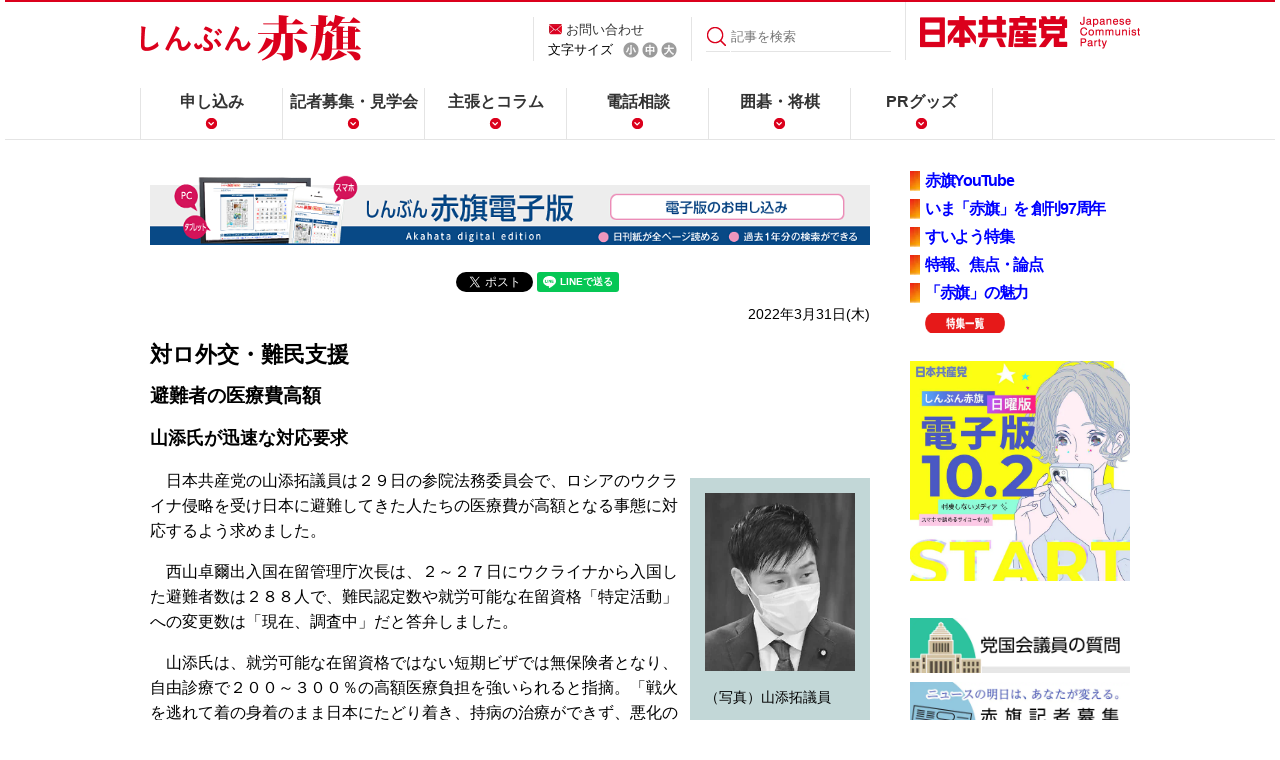

--- FILE ---
content_type: text/html; charset=utf-8
request_url: https://accounts.google.com/o/oauth2/postmessageRelay?parent=https%3A%2F%2Fwww.jcp.or.jp&jsh=m%3B%2F_%2Fscs%2Fabc-static%2F_%2Fjs%2Fk%3Dgapi.lb.en.2kN9-TZiXrM.O%2Fd%3D1%2Frs%3DAHpOoo_B4hu0FeWRuWHfxnZ3V0WubwN7Qw%2Fm%3D__features__
body_size: 160
content:
<!DOCTYPE html><html><head><title></title><meta http-equiv="content-type" content="text/html; charset=utf-8"><meta http-equiv="X-UA-Compatible" content="IE=edge"><meta name="viewport" content="width=device-width, initial-scale=1, minimum-scale=1, maximum-scale=1, user-scalable=0"><script src='https://ssl.gstatic.com/accounts/o/2580342461-postmessagerelay.js' nonce="oepsUqmgyT9MK8yGgsm7HA"></script></head><body><script type="text/javascript" src="https://apis.google.com/js/rpc:shindig_random.js?onload=init" nonce="oepsUqmgyT9MK8yGgsm7HA"></script></body></html>